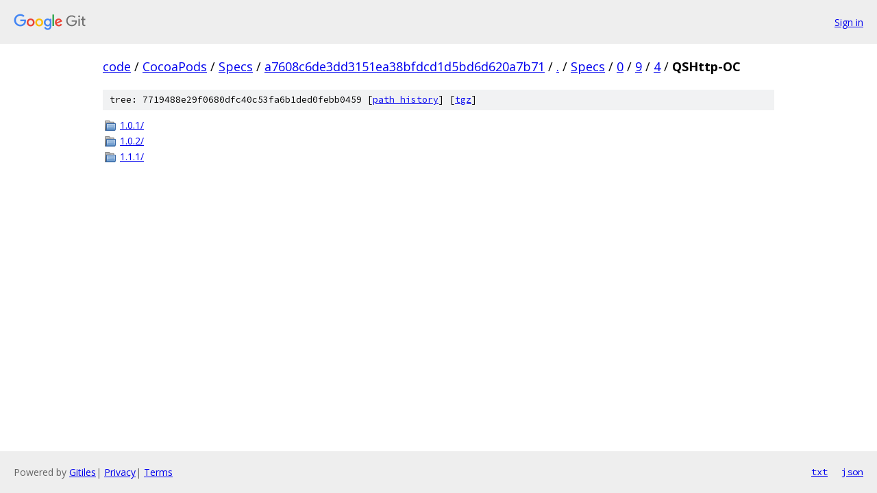

--- FILE ---
content_type: text/html; charset=utf-8
request_url: https://code.googlesource.com/CocoaPods/Specs/+/a7608c6de3dd3151ea38bfdcd1d5bd6d620a7b71/Specs/0/9/4/QSHttp-OC?autodive=0%2F%2F%2F%2F/
body_size: 787
content:
<!DOCTYPE html><html lang="en"><head><meta charset="utf-8"><meta name="viewport" content="width=device-width, initial-scale=1"><title>Specs/0/9/4/QSHttp-OC - CocoaPods/Specs - Git at Google</title><link rel="stylesheet" type="text/css" href="/+static/base.css"><!-- default customHeadTagPart --></head><body class="Site"><header class="Site-header"><div class="Header"><a class="Header-image" href="/"><img src="//www.gstatic.com/images/branding/lockups/2x/lockup_git_color_108x24dp.png" width="108" height="24" alt="Google Git"></a><div class="Header-menu"> <a class="Header-menuItem" href="https://accounts.google.com/AccountChooser?faa=1&amp;continue=https://code.googlesource.com/login/CocoaPods/Specs/%2B/a7608c6de3dd3151ea38bfdcd1d5bd6d620a7b71/Specs/0/9/4/QSHttp-OC?autodive%3D0%252F%252F%252F%252F%252F">Sign in</a> </div></div></header><div class="Site-content"><div class="Container "><div class="Breadcrumbs"><a class="Breadcrumbs-crumb" href="/?format=HTML">code</a> / <a class="Breadcrumbs-crumb" href="/CocoaPods/">CocoaPods</a> / <a class="Breadcrumbs-crumb" href="/CocoaPods/Specs/">Specs</a> / <a class="Breadcrumbs-crumb" href="/CocoaPods/Specs/+/a7608c6de3dd3151ea38bfdcd1d5bd6d620a7b71">a7608c6de3dd3151ea38bfdcd1d5bd6d620a7b71</a> / <a class="Breadcrumbs-crumb" href="/CocoaPods/Specs/+/a7608c6de3dd3151ea38bfdcd1d5bd6d620a7b71/?autodive=0%2F%2F%2F%2F%2F">.</a> / <a class="Breadcrumbs-crumb" href="/CocoaPods/Specs/+/a7608c6de3dd3151ea38bfdcd1d5bd6d620a7b71/Specs?autodive=0%2F%2F%2F%2F%2F">Specs</a> / <a class="Breadcrumbs-crumb" href="/CocoaPods/Specs/+/a7608c6de3dd3151ea38bfdcd1d5bd6d620a7b71/Specs/0?autodive=0%2F%2F%2F%2F%2F">0</a> / <a class="Breadcrumbs-crumb" href="/CocoaPods/Specs/+/a7608c6de3dd3151ea38bfdcd1d5bd6d620a7b71/Specs/0/9?autodive=0%2F%2F%2F%2F%2F">9</a> / <a class="Breadcrumbs-crumb" href="/CocoaPods/Specs/+/a7608c6de3dd3151ea38bfdcd1d5bd6d620a7b71/Specs/0/9/4?autodive=0%2F%2F%2F%2F%2F">4</a> / <span class="Breadcrumbs-crumb">QSHttp-OC</span></div><div class="TreeDetail"><div class="u-sha1 u-monospace TreeDetail-sha1">tree: 7719488e29f0680dfc40c53fa6b1ded0febb0459 [<a href="/CocoaPods/Specs/+log/a7608c6de3dd3151ea38bfdcd1d5bd6d620a7b71/Specs/0/9/4/QSHttp-OC">path history</a>] <span>[<a href="/CocoaPods/Specs/+archive/a7608c6de3dd3151ea38bfdcd1d5bd6d620a7b71/Specs/0/9/4/QSHttp-OC.tar.gz">tgz</a>]</span></div><ol class="FileList"><li class="FileList-item FileList-item--gitTree" title="Tree - 1.0.1/"><a class="FileList-itemLink" href="/CocoaPods/Specs/+/a7608c6de3dd3151ea38bfdcd1d5bd6d620a7b71/Specs/0/9/4/QSHttp-OC/1.0.1?autodive=0%2F%2F%2F%2F%2F/">1.0.1/</a></li><li class="FileList-item FileList-item--gitTree" title="Tree - 1.0.2/"><a class="FileList-itemLink" href="/CocoaPods/Specs/+/a7608c6de3dd3151ea38bfdcd1d5bd6d620a7b71/Specs/0/9/4/QSHttp-OC/1.0.2?autodive=0%2F%2F%2F%2F%2F/">1.0.2/</a></li><li class="FileList-item FileList-item--gitTree" title="Tree - 1.1.1/"><a class="FileList-itemLink" href="/CocoaPods/Specs/+/a7608c6de3dd3151ea38bfdcd1d5bd6d620a7b71/Specs/0/9/4/QSHttp-OC/1.1.1?autodive=0%2F%2F%2F%2F%2F/">1.1.1/</a></li></ol></div></div> <!-- Container --></div> <!-- Site-content --><footer class="Site-footer"><div class="Footer"><span class="Footer-poweredBy">Powered by <a href="https://gerrit.googlesource.com/gitiles/">Gitiles</a>| <a href="https://policies.google.com/privacy">Privacy</a>| <a href="https://policies.google.com/terms">Terms</a></span><span class="Footer-formats"><a class="u-monospace Footer-formatsItem" href="?format=TEXT">txt</a> <a class="u-monospace Footer-formatsItem" href="?format=JSON">json</a></span></div></footer></body></html>